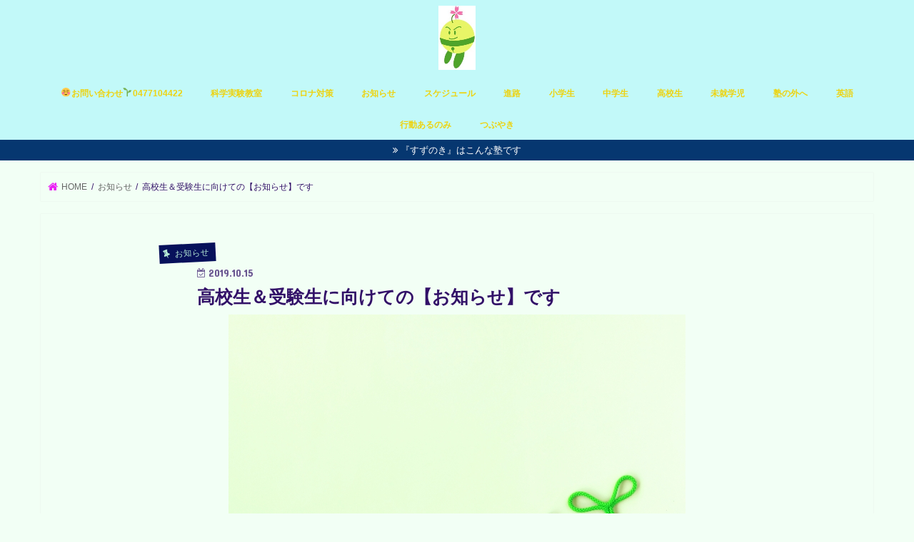

--- FILE ---
content_type: text/html; charset=UTF-8
request_url: https://suzunoki.link/2019/10/15/%E9%AB%98%E6%A0%A1%E7%94%9F%EF%BC%86%E5%8F%97%E9%A8%93%E7%94%9F%E3%81%AB%E5%90%91%E3%81%91%E3%81%A6%E3%81%AE%E3%80%90%E3%81%8A%E7%9F%A5%E3%82%89%E3%81%9B%E3%80%91%E3%81%A7%E3%81%99/
body_size: 9397
content:
<!doctype html>
<!--[if lt IE 7]><html lang="ja" class="no-js lt-ie9 lt-ie8 lt-ie7"><![endif]-->
<!--[if (IE 7)&!(IEMobile)]><html lang="ja" class="no-js lt-ie9 lt-ie8"><![endif]-->
<!--[if (IE 8)&!(IEMobile)]><html lang="ja" class="no-js lt-ie9"><![endif]-->
<!--[if gt IE 8]><!--> <html lang="ja" class="no-js"><!--<![endif]-->

<head>
<meta charset="utf-8">
<meta http-equiv="X-UA-Compatible" content="IE=edge">
<title>  高校生＆受験生に向けての【お知らせ】です | 松戸 塾 すずのき　 成績UP|講習|東葛|船橋|受験指導|読解力|個別|定期テスト対策|送迎|国語|休校対応|コロナ対策|松戸一中|松戸二中|和名ケ谷中|相模台小|中部小|柿の木台小</title>
<meta name="HandheldFriendly" content="True">
<meta name="MobileOptimized" content="320">
<meta name="viewport" content="width=device-width, initial-scale=1"/>

<link rel="apple-touch-icon" href="http://suzunoki.link/wp-content/uploads/2019/08/IMG_E6717.jpg"><link rel="icon" href="http://suzunoki.link/wp-content/uploads/2019/10/イラスト　すずるん.jpg">
<link rel="pingback" href="https://suzunoki.link/xmlrpc.php">

<!--[if IE]>
<![endif]-->

<!-- GAタグ -->
<script>
  (function(i,s,o,g,r,a,m){i['GoogleAnalyticsObject']=r;i[r]=i[r]||function(){
  (i[r].q=i[r].q||[]).push(arguments)},i[r].l=1*new Date();a=s.createElement(o),
  m=s.getElementsByTagName(o)[0];a.async=1;a.src=g;m.parentNode.insertBefore(a,m)
  })(window,document,'script','//www.google-analytics.com/analytics.js','ga');

  ga('create', 'G-1E296YQXSY', 'auto');
  ga('send', 'pageview');

</script>


<!-- Jetpack Site Verification Tags -->
<meta name="google-site-verification" content="Pr88_X3MeCKikUyFiNnqzBe_BeTkvwlJMmkJz6_e2U8" />
<link rel='dns-prefetch' href='//s0.wp.com' />
<link rel='dns-prefetch' href='//ajax.googleapis.com' />
<link rel='dns-prefetch' href='//fonts.googleapis.com' />
<link rel='dns-prefetch' href='//maxcdn.bootstrapcdn.com' />
<link rel='dns-prefetch' href='//s.w.org' />
<link rel="alternate" type="application/rss+xml" title="松戸 塾 すずのき　 成績UP|講習|東葛|船橋|受験指導|読解力|個別|定期テスト対策|送迎|国語|休校対応|コロナ対策|松戸一中|松戸二中|和名ケ谷中|相模台小|中部小|柿の木台小 &raquo; フィード" href="https://suzunoki.link/feed/" />
<link rel="alternate" type="application/rss+xml" title="松戸 塾 すずのき　 成績UP|講習|東葛|船橋|受験指導|読解力|個別|定期テスト対策|送迎|国語|休校対応|コロナ対策|松戸一中|松戸二中|和名ケ谷中|相模台小|中部小|柿の木台小 &raquo; コメントフィード" href="https://suzunoki.link/comments/feed/" />
<link rel="alternate" type="application/rss+xml" title="松戸 塾 すずのき　 成績UP|講習|東葛|船橋|受験指導|読解力|個別|定期テスト対策|送迎|国語|休校対応|コロナ対策|松戸一中|松戸二中|和名ケ谷中|相模台小|中部小|柿の木台小 &raquo; 高校生＆受験生に向けての【お知らせ】です のコメントのフィード" href="https://suzunoki.link/2019/10/15/%e9%ab%98%e6%a0%a1%e7%94%9f%ef%bc%86%e5%8f%97%e9%a8%93%e7%94%9f%e3%81%ab%e5%90%91%e3%81%91%e3%81%a6%e3%81%ae%e3%80%90%e3%81%8a%e7%9f%a5%e3%82%89%e3%81%9b%e3%80%91%e3%81%a7%e3%81%99/feed/" />
		<script type="text/javascript">
			window._wpemojiSettings = {"baseUrl":"https:\/\/s.w.org\/images\/core\/emoji\/12.0.0-1\/72x72\/","ext":".png","svgUrl":"https:\/\/s.w.org\/images\/core\/emoji\/12.0.0-1\/svg\/","svgExt":".svg","source":{"concatemoji":"https:\/\/suzunoki.link\/wp-includes\/js\/wp-emoji-release.min.js"}};
			!function(e,a,t){var n,r,o,i=a.createElement("canvas"),p=i.getContext&&i.getContext("2d");function s(e,t){var a=String.fromCharCode;p.clearRect(0,0,i.width,i.height),p.fillText(a.apply(this,e),0,0);e=i.toDataURL();return p.clearRect(0,0,i.width,i.height),p.fillText(a.apply(this,t),0,0),e===i.toDataURL()}function c(e){var t=a.createElement("script");t.src=e,t.defer=t.type="text/javascript",a.getElementsByTagName("head")[0].appendChild(t)}for(o=Array("flag","emoji"),t.supports={everything:!0,everythingExceptFlag:!0},r=0;r<o.length;r++)t.supports[o[r]]=function(e){if(!p||!p.fillText)return!1;switch(p.textBaseline="top",p.font="600 32px Arial",e){case"flag":return s([55356,56826,55356,56819],[55356,56826,8203,55356,56819])?!1:!s([55356,57332,56128,56423,56128,56418,56128,56421,56128,56430,56128,56423,56128,56447],[55356,57332,8203,56128,56423,8203,56128,56418,8203,56128,56421,8203,56128,56430,8203,56128,56423,8203,56128,56447]);case"emoji":return!s([55357,56424,55356,57342,8205,55358,56605,8205,55357,56424,55356,57340],[55357,56424,55356,57342,8203,55358,56605,8203,55357,56424,55356,57340])}return!1}(o[r]),t.supports.everything=t.supports.everything&&t.supports[o[r]],"flag"!==o[r]&&(t.supports.everythingExceptFlag=t.supports.everythingExceptFlag&&t.supports[o[r]]);t.supports.everythingExceptFlag=t.supports.everythingExceptFlag&&!t.supports.flag,t.DOMReady=!1,t.readyCallback=function(){t.DOMReady=!0},t.supports.everything||(n=function(){t.readyCallback()},a.addEventListener?(a.addEventListener("DOMContentLoaded",n,!1),e.addEventListener("load",n,!1)):(e.attachEvent("onload",n),a.attachEvent("onreadystatechange",function(){"complete"===a.readyState&&t.readyCallback()})),(n=t.source||{}).concatemoji?c(n.concatemoji):n.wpemoji&&n.twemoji&&(c(n.twemoji),c(n.wpemoji)))}(window,document,window._wpemojiSettings);
		</script>
		<style type="text/css">
img.wp-smiley,
img.emoji {
	display: inline !important;
	border: none !important;
	box-shadow: none !important;
	height: 1em !important;
	width: 1em !important;
	margin: 0 .07em !important;
	vertical-align: -0.1em !important;
	background: none !important;
	padding: 0 !important;
}
</style>
	<link rel='stylesheet' id='wp-block-library-css'  href='https://suzunoki.link/wp-includes/css/dist/block-library/style.min.css' type='text/css' media='all' />
<link rel='stylesheet' id='contact-form-7-css'  href='https://suzunoki.link/wp-content/plugins/contact-form-7/includes/css/styles.css' type='text/css' media='all' />
<link rel='stylesheet' id='style-css'  href='https://suzunoki.link/wp-content/themes/jstork/style.css' type='text/css' media='all' />
<link rel='stylesheet' id='child-style-css'  href='https://suzunoki.link/wp-content/themes/jstork_custom/style.css' type='text/css' media='all' />
<link rel='stylesheet' id='slick-css'  href='https://suzunoki.link/wp-content/themes/jstork/library/css/slick.css' type='text/css' media='all' />
<link rel='stylesheet' id='shortcode-css'  href='https://suzunoki.link/wp-content/themes/jstork/library/css/shortcode.css' type='text/css' media='all' />
<link rel='stylesheet' id='gf_Concert-css'  href='//fonts.googleapis.com/css?family=Concert+One' type='text/css' media='all' />
<link rel='stylesheet' id='gf_Lato-css'  href='//fonts.googleapis.com/css?family=Lato' type='text/css' media='all' />
<link rel='stylesheet' id='fontawesome-css'  href='//maxcdn.bootstrapcdn.com/font-awesome/4.7.0/css/font-awesome.min.css' type='text/css' media='all' />
<link rel='stylesheet' id='remodal-css'  href='https://suzunoki.link/wp-content/themes/jstork/library/css/remodal.css' type='text/css' media='all' />
<link rel='stylesheet' id='animate-css'  href='https://suzunoki.link/wp-content/themes/jstork/library/css/animate.min.css' type='text/css' media='all' />
<link rel='stylesheet' id='jetpack_css-css'  href='https://suzunoki.link/wp-content/plugins/jetpack/css/jetpack.css' type='text/css' media='all' />
<script type='text/javascript' src='//ajax.googleapis.com/ajax/libs/jquery/1.12.4/jquery.min.js'></script>
<script type='text/javascript'>
/* <![CDATA[ */
var related_posts_js_options = {"post_heading":"h4"};
/* ]]> */
</script>
<script type='text/javascript' src='https://suzunoki.link/wp-content/plugins/jetpack/_inc/build/related-posts/related-posts.min.js'></script>
<link rel='https://api.w.org/' href='https://suzunoki.link/wp-json/' />
<link rel="EditURI" type="application/rsd+xml" title="RSD" href="https://suzunoki.link/xmlrpc.php?rsd" />
<link rel="wlwmanifest" type="application/wlwmanifest+xml" href="https://suzunoki.link/wp-includes/wlwmanifest.xml" /> 
<link rel='prev' title='【速報】スーパー小学生への道：19級' href='https://suzunoki.link/2019/10/15/%e3%80%90%e9%80%9f%e5%a0%b1%e3%80%91%e3%82%b9%e3%83%bc%e3%83%91%e3%83%bc%e5%b0%8f%e5%ad%a6%e7%94%9f%e3%81%b8%e3%81%ae%e9%81%93%ef%bc%9a19%e7%b4%9a/' />
<link rel='next' title='いと   おかし' href='https://suzunoki.link/2019/10/16/%e3%81%84%e3%81%a8-%e3%81%8a%e3%81%8b%e3%81%97/' />

<link rel="canonical" href="https://suzunoki.link/2019/10/15/%e9%ab%98%e6%a0%a1%e7%94%9f%ef%bc%86%e5%8f%97%e9%a8%93%e7%94%9f%e3%81%ab%e5%90%91%e3%81%91%e3%81%a6%e3%81%ae%e3%80%90%e3%81%8a%e7%9f%a5%e3%82%89%e3%81%9b%e3%80%91%e3%81%a7%e3%81%99/" />
<link rel='shortlink' href='https://suzunoki.link/?p=492' />
<link rel="alternate" type="application/json+oembed" href="https://suzunoki.link/wp-json/oembed/1.0/embed?url=https%3A%2F%2Fsuzunoki.link%2F2019%2F10%2F15%2F%25e9%25ab%2598%25e6%25a0%25a1%25e7%2594%259f%25ef%25bc%2586%25e5%258f%2597%25e9%25a8%2593%25e7%2594%259f%25e3%2581%25ab%25e5%2590%2591%25e3%2581%2591%25e3%2581%25a6%25e3%2581%25ae%25e3%2580%2590%25e3%2581%258a%25e7%259f%25a5%25e3%2582%2589%25e3%2581%259b%25e3%2580%2591%25e3%2581%25a7%25e3%2581%2599%2F" />
<link rel="alternate" type="text/xml+oembed" href="https://suzunoki.link/wp-json/oembed/1.0/embed?url=https%3A%2F%2Fsuzunoki.link%2F2019%2F10%2F15%2F%25e9%25ab%2598%25e6%25a0%25a1%25e7%2594%259f%25ef%25bc%2586%25e5%258f%2597%25e9%25a8%2593%25e7%2594%259f%25e3%2581%25ab%25e5%2590%2591%25e3%2581%2591%25e3%2581%25a6%25e3%2581%25ae%25e3%2580%2590%25e3%2581%258a%25e7%259f%25a5%25e3%2582%2589%25e3%2581%259b%25e3%2580%2591%25e3%2581%25a7%25e3%2581%2599%2F&#038;format=xml" />
<style type='text/css'>img#wpstats{display:none}</style><style type="text/css">
body{color: #321068;}
a, #breadcrumb li.bc_homelink a::before, .authorbox .author_sns li a::before{color: #ea1ff4;}
a:hover{color: #E69B9B;}
.article-footer .post-categories li a,.article-footer .tags a,.accordionBtn{  background: #ea1ff4;  border-color: #ea1ff4;}
.article-footer .tags a{color:#ea1ff4; background: none;}
.article-footer .post-categories li a:hover,.article-footer .tags a:hover,.accordionBtn.active{ background:#E69B9B;  border-color:#E69B9B;}
input[type="text"],input[type="password"],input[type="datetime"],input[type="datetime-local"],input[type="date"],input[type="month"],input[type="time"],input[type="week"],input[type="number"],input[type="email"],input[type="url"],input[type="search"],input[type="tel"],input[type="color"],select,textarea,.field { background-color: #d6ffd6;}
.header{color: #dd3333;}
.bgfull .header,.header.bg,.header #inner-header,.menu-sp{background: #c2f9f9;}
#logo a{color: #eded1e;}
#g_nav .nav li a,.nav_btn,.menu-sp a,.menu-sp a,.menu-sp > ul:after{color: #edd310;}
#logo a:hover,#g_nav .nav li a:hover,.nav_btn:hover{color:#f438f1;}
@media only screen and (min-width: 768px) {
.nav > li > a:after{background: #f438f1;}
.nav ul {background: #c2f9f9;}
#g_nav .nav li ul.sub-menu li a{color: #1e73be;}
}
@media only screen and (max-width: 1165px) {
.site_description{background: #c2f9f9; color: #dd3333;}
}
#inner-content, #breadcrumb, .entry-content blockquote:before, .entry-content blockquote:after{background: #f2fff5}
.top-post-list .post-list:before{background: #ea1ff4;}
.widget li a:after{color: #ea1ff4;}
.entry-content h2,.widgettitle{background: #0f31c6; color: #f2fff5;}
.entry-content h3{border-color: #0f31c6;}
.h_boader .entry-content h2{border-color: #0f31c6; color: #321068;}
.h_balloon .entry-content h2:after{border-top-color: #0f31c6;}
.entry-content ul li:before{ background: #0f31c6;}
.entry-content ol li:before{ background: #0f31c6;}
.post-list-card .post-list .eyecatch .cat-name,.top-post-list .post-list .eyecatch .cat-name,.byline .cat-name,.single .authorbox .author-newpost li .cat-name,.related-box li .cat-name,.carouselwrap .cat-name,.eyecatch .cat-name{background: #07115b; color:  #b4e8d5;}
ul.wpp-list li a:before{background: #0f31c6; color: #f2fff5;}
.readmore a{border:1px solid #ea1ff4;color:#ea1ff4;}
.readmore a:hover{background:#ea1ff4;color:#fff;}
.btn-wrap a{background: #ea1ff4;border: 1px solid #ea1ff4;}
.btn-wrap a:hover{background: #E69B9B;border-color: #E69B9B;}
.btn-wrap.simple a{border:1px solid #ea1ff4;color:#ea1ff4;}
.btn-wrap.simple a:hover{background:#ea1ff4;}
.blue-btn, .comment-reply-link, #submit { background-color: #ea1ff4; }
.blue-btn:hover, .comment-reply-link:hover, #submit:hover, .blue-btn:focus, .comment-reply-link:focus, #submit:focus {background-color: #E69B9B; }
#sidebar1{color: #000000;}
.widget:not(.widget_text) a{color:#003d3b;}
.widget:not(.widget_text) a:hover{color:#e939f9;}
.bgfull #footer-top,#footer-top .inner,.cta-inner{background-color: #c2f9f9; color: #70f9f9;}
.footer a,#footer-top a{color: #1e73be;}
#footer-top .widgettitle{color: #70f9f9;}
.bgfull .footer,.footer.bg,.footer .inner {background-color: #c2f9f9;color: #70f9f9;}
.footer-links li a:before{ color: #c2f9f9;}
.pagination a, .pagination span,.page-links a{border-color: #ea1ff4; color: #ea1ff4;}
.pagination .current,.pagination .current:hover,.page-links ul > li > span{background-color: #ea1ff4; border-color: #ea1ff4;}
.pagination a:hover, .pagination a:focus,.page-links a:hover, .page-links a:focus{background-color: #ea1ff4; color: #fff;}
</style>
<style type="text/css" id="custom-background-css">
body.custom-background { background-color: #f2fff5; }
</style>
				<style type="text/css">
				/* If html does not have either class, do not show lazy loaded images. */
				html:not( .jetpack-lazy-images-js-enabled ):not( .js ) .jetpack-lazy-image {
					display: none;
				}
			</style>
			<script>
				document.documentElement.classList.add(
					'jetpack-lazy-images-js-enabled'
				);
			</script>
		<link rel="icon" href="https://suzunoki.link/wp-content/uploads/2020/02/wp-1582921809475-150x150.jpg" sizes="32x32" />
<link rel="icon" href="https://suzunoki.link/wp-content/uploads/2020/02/wp-1582921809475-300x300.jpg" sizes="192x192" />
<link rel="apple-touch-icon-precomposed" href="https://suzunoki.link/wp-content/uploads/2020/02/wp-1582921809475-300x300.jpg" />
<meta name="msapplication-TileImage" content="https://suzunoki.link/wp-content/uploads/2020/02/wp-1582921809475-300x300.jpg" />
</head>

<body class="post-template-default single single-post postid-492 single-format-standard custom-background sidebar_none bgfull pannavi_on h_balloon sidebarright undo_off">
	<div id="container">

<header class="header animated fadeIn headercenter" role="banner">
<div id="inner-header" class="wrap cf">
<div id="logo" class="gf fs_l">
<p class="h1 img"><a href="https://suzunoki.link"><img src="http://suzunoki.link/wp-content/uploads/2019/10/イラスト　すずるん.jpg" alt="松戸 塾 すずのき　 成績UP|講習|東葛|船橋|受験指導|読解力|個別|定期テスト対策|送迎|国語|休校対応|コロナ対策|松戸一中|松戸二中|和名ケ谷中|相模台小|中部小|柿の木台小"></a></p>
</div>


<nav id="g_nav" role="navigation">
<ul id="menu-%e5%a1%be%e3%81%ae%e3%81%94%e6%a1%88%e5%86%85" class="nav top-nav cf"><li id="menu-item-1599" class="menu-item menu-item-type-post_type menu-item-object-page menu-item-1599"><a href="https://suzunoki.link/%e3%81%8a%e5%95%8f%e3%81%84%e5%90%88%e3%82%8f%e3%81%9b/">&#x263a;&#xfe0f;お問い合わせ&#x1f331;0477104422</a></li>
<li id="menu-item-26524" class="menu-item menu-item-type-taxonomy menu-item-object-category menu-item-26524"><a href="https://suzunoki.link/category/%e7%a7%91%e5%ad%a6%e5%ae%9f%e9%a8%93%e6%95%99%e5%ae%a4/">科学実験教室</a></li>
<li id="menu-item-3871" class="menu-item menu-item-type-taxonomy menu-item-object-category menu-item-3871"><a href="https://suzunoki.link/category/%e3%82%b3%e3%83%ad%e3%83%8a%e5%af%be%e7%ad%96/">コロナ対策</a></li>
<li id="menu-item-463" class="menu-item menu-item-type-taxonomy menu-item-object-category current-post-ancestor current-menu-parent current-post-parent menu-item-463"><a href="https://suzunoki.link/category/%e3%81%8a%e7%9f%a5%e3%82%89%e3%81%9b/">お知らせ</a></li>
<li id="menu-item-459" class="menu-item menu-item-type-taxonomy menu-item-object-category menu-item-459"><a href="https://suzunoki.link/category/%e3%82%b9%e3%82%b1%e3%82%b8%e3%83%a5%e3%83%bc%e3%83%ab/">スケジュール</a></li>
<li id="menu-item-460" class="menu-item menu-item-type-taxonomy menu-item-object-category menu-item-460"><a href="https://suzunoki.link/category/%e9%80%b2%e8%b7%af/">進路</a></li>
<li id="menu-item-467" class="menu-item menu-item-type-taxonomy menu-item-object-category menu-item-467"><a href="https://suzunoki.link/category/%e5%b0%8f%e5%ad%a6%e7%94%9f/">小学生</a></li>
<li id="menu-item-468" class="menu-item menu-item-type-taxonomy menu-item-object-category current-post-ancestor current-menu-parent current-post-parent menu-item-468"><a href="https://suzunoki.link/category/%e4%b8%ad%e5%ad%a6%e7%94%9f/">中学生</a></li>
<li id="menu-item-1247" class="menu-item menu-item-type-taxonomy menu-item-object-category current-post-ancestor current-menu-parent current-post-parent menu-item-1247"><a href="https://suzunoki.link/category/%e9%ab%98%e6%a0%a1%e7%94%9f/">高校生</a></li>
<li id="menu-item-461" class="menu-item menu-item-type-taxonomy menu-item-object-category menu-item-461"><a href="https://suzunoki.link/category/%e6%9c%aa%e5%b0%b1%e5%ad%a6%e5%85%90/">未就学児</a></li>
<li id="menu-item-462" class="menu-item menu-item-type-taxonomy menu-item-object-category menu-item-462"><a href="https://suzunoki.link/category/%e5%a1%be%e3%81%ae%e5%a4%96%e3%81%b8/">塾の外へ</a></li>
<li id="menu-item-464" class="menu-item menu-item-type-taxonomy menu-item-object-category menu-item-464"><a href="https://suzunoki.link/category/%e8%8b%b1%e8%aa%9e/">英語</a></li>
<li id="menu-item-466" class="menu-item menu-item-type-taxonomy menu-item-object-category menu-item-466"><a href="https://suzunoki.link/category/%e8%a1%8c%e5%8b%95%e3%81%82%e3%82%8b%e3%81%ae%e3%81%bf/">行動あるのみ</a></li>
<li id="menu-item-465" class="menu-item menu-item-type-taxonomy menu-item-object-category menu-item-465"><a href="https://suzunoki.link/category/%e3%81%a4%e3%81%b6%e3%82%84%e3%81%8d/">つぶやき</a></li>
</ul></nav>

<a href="#spnavi" data-remodal-target="spnavi" class="nav_btn"><span class="text gf">menu</span></a>



</div>
</header>

<div class="remodal" data-remodal-id="spnavi" data-remodal-options="hashTracking:false">
<button data-remodal-action="close" class="remodal-close"><span class="text gf">CLOSE</span></button>
<div id="pages-5" class="widget widget_pages"><h4 class="widgettitle"><span>固定ページ</span></h4>		<ul>
			<li class="page_item page-item-1593"><a href="https://suzunoki.link/%e3%81%8a%e5%95%8f%e3%81%84%e5%90%88%e3%82%8f%e3%81%9b/">&#x263a;&#xfe0f;お問い合わせ&#x1f331;0477104422</a></li>
<li class="page_item page-item-33837"><a href="https://suzunoki.link/%e3%82%b5%e3%82%a4%e3%82%a8%e3%83%b3%e3%82%b9%e3%82%a2%e3%82%b4%e3%83%a92023/">サイエンスアゴラ2023</a></li>
		</ul>
			</div><button data-remodal-action="close" class="remodal-close"><span class="text gf">CLOSE</span></button>
</div>






<div class="header-info"><a  style="background-color: #063770;" href="https://suzunoki.themedia.jp/posts/7062741">『すずのき』はこんな塾です</a></div>




<div id="breadcrumb" class="breadcrumb inner wrap cf"><ul><li itemscope itemtype="//data-vocabulary.org/Breadcrumb" class="bc_homelink"><a href="https://suzunoki.link/" itemprop="url"><span itemprop="title"> HOME</span></a></li><li itemscope itemtype="//data-vocabulary.org/Breadcrumb"><a href="https://suzunoki.link/category/%e3%81%8a%e7%9f%a5%e3%82%89%e3%81%9b/" itemprop="url"><span itemprop="title">お知らせ</span></a></li><li>高校生＆受験生に向けての【お知らせ】です</li></ul></div>
<div id="content">
<div id="inner-content" class="wrap cf">

<main id="main" class="m-all t-all d-5of7 cf" role="main">
<article id="post-492" class="post-492 post type-post status-publish format-standard has-post-thumbnail hentry category-22 category-11 category-45 article cf" role="article">
<header class="article-header entry-header">
<p class="byline entry-meta vcard cf">
<span class="cat-name cat-id-22">お知らせ</span><time class="date gf entry-date updated"  datetime="2019-10-15">2019.10.15</time>

<span class="writer name author"><span class="fn">suzunoki</span></span>
</p>

<h1 class="entry-title single-title" itemprop="headline" rel="bookmark">高校生＆受験生に向けての【お知らせ】です</h1>

<figure class="eyecatch">
<img width="640" height="427" src="https://suzunoki.link/wp-content/uploads/2019/08/IMG_7553.jpg" class="attachment-post-thumbnail size-post-thumbnail wp-post-image jetpack-lazy-image" alt="" data-lazy-srcset="https://suzunoki.link/wp-content/uploads/2019/08/IMG_7553.jpg 640w, https://suzunoki.link/wp-content/uploads/2019/08/IMG_7553-300x200.jpg 300w" data-lazy-sizes="(max-width: 640px) 100vw, 640px" data-lazy-src="https://suzunoki.link/wp-content/uploads/2019/08/IMG_7553.jpg?is-pending-load=1" srcset="[data-uri]" /></figure>
</header>



<section class="entry-content cf">


<p><span style="font-size: 18pt;">木曜は14時から20時　あけます。</span></p>

<div id='jp-relatedposts' class='jp-relatedposts' >
	
</div>

</section>


<footer class="article-footer">
<ul class="post-categories">
	<li><a href="https://suzunoki.link/category/%e3%81%8a%e7%9f%a5%e3%82%89%e3%81%9b/" rel="category tag">お知らせ</a></li>
	<li><a href="https://suzunoki.link/category/%e4%b8%ad%e5%ad%a6%e7%94%9f/" rel="category tag">中学生</a></li>
	<li><a href="https://suzunoki.link/category/%e9%ab%98%e6%a0%a1%e7%94%9f/" rel="category tag">高校生</a></li></ul></footer>









</article>

<div class="np-post">
<div class="navigation">
<div class="prev np-post-list">
<a href="https://suzunoki.link/2019/10/16/%e3%81%84%e3%81%a8-%e3%81%8a%e3%81%8b%e3%81%97/" class="cf">
<figure class="eyecatch"><img width="150" height="150" src="https://suzunoki.link/wp-content/uploads/2019/10/img_8757-1-150x150.jpg" class="attachment-thumbnail size-thumbnail wp-post-image jetpack-lazy-image" alt="" data-lazy-src="https://suzunoki.link/wp-content/uploads/2019/10/img_8757-1-150x150.jpg?is-pending-load=1" srcset="[data-uri]" /></figure>
<span class="ttl">いと   おかし</span>
</a>
</div>

<div class="next np-post-list">
<a href="https://suzunoki.link/2019/10/15/%e3%80%90%e9%80%9f%e5%a0%b1%e3%80%91%e3%82%b9%e3%83%bc%e3%83%91%e3%83%bc%e5%b0%8f%e5%ad%a6%e7%94%9f%e3%81%b8%e3%81%ae%e9%81%93%ef%bc%9a19%e7%b4%9a/" class="cf">
<span class="ttl">【速報】スーパー小学生への道：19級</span>
<figure class="eyecatch"><img width="150" height="150" src="https://suzunoki.link/wp-content/uploads/2019/10/img_8745-150x150.jpg" class="attachment-thumbnail size-thumbnail wp-post-image jetpack-lazy-image" alt="" data-lazy-src="https://suzunoki.link/wp-content/uploads/2019/10/img_8745-150x150.jpg?is-pending-load=1" srcset="[data-uri]" /></figure>
</a>
</div>
</div>
</div>

  <div class="related-box original-related wow animated fadeIn cf">
    <div class="inbox">
	    <h2 class="related-h h_ttl"><span class="gf">RECOMMEND</span>こちらの記事も人気です。</h2>
		    <div class="related-post">
				<ul class="related-list cf">

  	        <li rel="bookmark" title="13:40　そして集まる　いつもの中3　4人">
		        <a href="https://suzunoki.link/2021/03/10/1340%e3%80%80%e3%81%9d%e3%81%97%e3%81%a6%e9%9b%86%e3%81%be%e3%82%8b%e3%80%80%e3%81%84%e3%81%a4%e3%82%82%e3%81%ae4%e4%ba%ba/" rel=\"bookmark" title="13:40　そして集まる　いつもの中3　4人" class="title">
		        	<figure class="eyecatch">
	        	                <img src="https://suzunoki.link/wp-content/themes/jstork/library/images/noimg.png" />
	        	        		<span class="cat-name">高校生</span>
		            </figure>
					<time class="date gf">2021.3.10</time>
					<h3 class="ttl">
						13:40　そして集まる　いつもの中3　4人					</h3>
				</a>
	        </li>
  	        <li rel="bookmark" title="高校生の定期考査日程も佳境をむかえているみたい">
		        <a href="https://suzunoki.link/2023/05/22/%e9%ab%98%e6%a0%a1%e7%94%9f%e3%81%ae%e5%ae%9a%e6%9c%9f%e8%80%83%e6%9f%bb%e6%97%a5%e7%a8%8b%e3%82%82%e4%bd%b3%e5%a2%83%e3%82%92%e3%82%80%e3%81%8b%e3%81%88%e3%81%a6%e3%81%84%e3%82%8b%e3%81%bf%e3%81%9f/" rel=\"bookmark" title="高校生の定期考査日程も佳境をむかえているみたい" class="title">
		        	<figure class="eyecatch">
	        	                <img src="https://suzunoki.link/wp-content/themes/jstork/library/images/noimg.png" />
	        	        		<span class="cat-name">高校生</span>
		            </figure>
					<time class="date gf">2023.5.22</time>
					<h3 class="ttl">
						高校生の定期考査日程も佳境をむかえているみたい					</h3>
				</a>
	        </li>
  	        <li rel="bookmark" title="ひた走る高校生たち">
		        <a href="https://suzunoki.link/2022/12/11/%e3%81%b2%e3%81%9f%e8%b5%b0%e3%82%8b%e9%ab%98%e6%a0%a1%e7%94%9f%e3%81%9f%e3%81%a1/" rel=\"bookmark" title="ひた走る高校生たち" class="title">
		        	<figure class="eyecatch">
	        	                <img width="300" height="200" src="https://suzunoki.link/wp-content/uploads/2022/12/img_6817-300x200.jpg" class="attachment-post-thum size-post-thum wp-post-image jetpack-lazy-image" alt="" data-lazy-src="https://suzunoki.link/wp-content/uploads/2022/12/img_6817-300x200.jpg?is-pending-load=1" srcset="[data-uri]" />	        	        		<span class="cat-name">高校生</span>
		            </figure>
					<time class="date gf">2022.12.11</time>
					<h3 class="ttl">
						ひた走る高校生たち					</h3>
				</a>
	        </li>
  	        <li rel="bookmark" title="中３　明日は模試">
		        <a href="https://suzunoki.link/2022/08/27/%e4%b8%ad%ef%bc%93%e3%80%80%e6%98%8e%e6%97%a5%e3%81%af%e6%a8%a1%e8%a9%a6/" rel=\"bookmark" title="中３　明日は模試" class="title">
		        	<figure class="eyecatch">
	        	                <img src="https://suzunoki.link/wp-content/themes/jstork/library/images/noimg.png" />
	        	        		<span class="cat-name">中学生</span>
		            </figure>
					<time class="date gf">2022.8.27</time>
					<h3 class="ttl">
						中３　明日は模試					</h3>
				</a>
	        </li>
  	        <li rel="bookmark" title="高３たちは走り続ける">
		        <a href="https://suzunoki.link/2021/10/28/%e9%ab%98%ef%bc%93%e3%81%9f%e3%81%a1%e3%81%af%e8%b5%b0%e3%82%8a%e7%b6%9a%e3%81%91%e3%82%8b/" rel=\"bookmark" title="高３たちは走り続ける" class="title">
		        	<figure class="eyecatch">
	        	                <img src="https://suzunoki.link/wp-content/themes/jstork/library/images/noimg.png" />
	        	        		<span class="cat-name">高校生</span>
		            </figure>
					<time class="date gf">2021.10.28</time>
					<h3 class="ttl">
						高３たちは走り続ける					</h3>
				</a>
	        </li>
  	        <li rel="bookmark" title="2週間に1回入る塾チラシで、すずのきとバトル">
		        <a href="https://suzunoki.link/2019/12/12/2%e9%80%b1%e9%96%93%e3%81%ab1%e5%9b%9e%e5%85%a5%e3%82%8b%e5%a1%be%e3%83%81%e3%83%a9%e3%82%b7%e3%81%a7%e3%80%81%e3%81%99%e3%81%9a%e3%81%ae%e3%81%8d%e3%81%a8%e3%83%90%e3%83%88%e3%83%ab/" rel=\"bookmark" title="2週間に1回入る塾チラシで、すずのきとバトル" class="title">
		        	<figure class="eyecatch">
	        	                <img width="300" height="200" src="https://suzunoki.link/wp-content/uploads/2019/12/19-12-12-11-00-05-912_deco-300x200.jpg" class="attachment-post-thum size-post-thum wp-post-image jetpack-lazy-image" alt="" data-lazy-src="https://suzunoki.link/wp-content/uploads/2019/12/19-12-12-11-00-05-912_deco-300x200.jpg?is-pending-load=1" srcset="[data-uri]" />	        	        		<span class="cat-name">中学生</span>
		            </figure>
					<time class="date gf">2019.12.12</time>
					<h3 class="ttl">
						2週間に1回入る塾チラシで、すずのきとバトル					</h3>
				</a>
	        </li>
  	        <li rel="bookmark" title="さぁ、今日もすずのき　一人目の生徒きましたよー">
		        <a href="https://suzunoki.link/2020/06/12/%e3%81%95%e3%81%81%e3%80%81%e4%bb%8a%e6%97%a5%e3%82%82%e3%81%99%e3%81%9a%e3%81%ae%e3%81%8d%e3%80%80%e4%b8%80%e4%ba%ba%e7%9b%ae%e3%81%ae%e7%94%9f%e5%be%92%e3%81%8d%e3%81%be%e3%81%97%e3%81%9f%e3%82%88/" rel=\"bookmark" title="さぁ、今日もすずのき　一人目の生徒きましたよー" class="title">
		        	<figure class="eyecatch">
	        	                <img width="300" height="200" src="https://suzunoki.link/wp-content/uploads/2020/06/20-06-12-07-47-03-414_deco-300x200.jpg" class="attachment-post-thum size-post-thum wp-post-image jetpack-lazy-image" alt="" data-lazy-src="https://suzunoki.link/wp-content/uploads/2020/06/20-06-12-07-47-03-414_deco-300x200.jpg?is-pending-load=1" srcset="[data-uri]" />	        	        		<span class="cat-name">高校生</span>
		            </figure>
					<time class="date gf">2020.6.12</time>
					<h3 class="ttl">
						さぁ、今日もすずのき　一人目の生徒きましたよー					</h3>
				</a>
	        </li>
  	        <li rel="bookmark" title="門脈の位置を確認。">
		        <a href="https://suzunoki.link/2023/02/15/%e9%96%80%e8%84%88%e3%81%ae%e4%bd%8d%e7%bd%ae%e3%82%92%e7%a2%ba%e8%aa%8d%e3%80%82/" rel=\"bookmark" title="門脈の位置を確認。" class="title">
		        	<figure class="eyecatch">
	        	                <img src="https://suzunoki.link/wp-content/themes/jstork/library/images/noimg.png" />
	        	        		<span class="cat-name">中学生</span>
		            </figure>
					<time class="date gf">2023.2.15</time>
					<h3 class="ttl">
						門脈の位置を確認。					</h3>
				</a>
	        </li>
  
  			</ul>
	    </div>
    </div>
</div>
  
<div class="authorbox wow animated fadeIn" data-wow-delay="0.5s">
</div>
</main>
<div id="sidebar1" class="sidebar m-all t-all d-2of7 cf" role="complementary">




</div></div>
</div>

<footer id="footer" class="footer wow animated fadeIn" role="contentinfo">
	<div id="inner-footer" class="inner wrap cf">

	
		<div id="footer-top" class="cf">
	
											
								
							
		</div>

		
	
		<div id="footer-bottom">
						<p class="source-org copyright">&copy;Copyright2026 <a href="https://suzunoki.link/" rel="nofollow">松戸 塾 すずのき　 成績UP|講習|東葛|船橋|受験指導|読解力|個別|定期テスト対策|送迎|国語|休校対応|コロナ対策|松戸一中|松戸二中|和名ケ谷中|相模台小|中部小|柿の木台小</a>.All Rights Reserved.</p>
		</div>
	</div>
</footer>
</div>
<div id="page-top">
	<a href="#header" class="pt-button" title="ページトップへ"></a>
</div>

<script>
	jQuery(document).ready(function($) {
		$(function() {
		    var showFlag = false;
		    var topBtn = $('#page-top');
		    var showFlag = false;
		
		    $(window).scroll(function () {
		        if ($(this).scrollTop() > 400) {
		            if (showFlag == false) {
		                showFlag = true;
		                topBtn.stop().addClass('pt-active');
		            }
		        } else {
		            if (showFlag) {
		                showFlag = false;
		                topBtn.stop().removeClass('pt-active');
		            }
		        }
		    });
		    // smooth scroll
		    topBtn.click(function () {
		        $('body,html').animate({
		            scrollTop: 0
		        }, 500);
		        return false;
		    });
		});
	  loadGravatars();
	});
</script>
<script>
$(function(){
	$(".widget_categories li, .widget_nav_menu li").has("ul").toggleClass("accordionMenu");
	$(".widget ul.children , .widget ul.sub-menu").after("<span class='accordionBtn'></span>");
	$(".widget ul.children , .widget ul.sub-menu").hide();
	$("ul .accordionBtn").on("click", function() {
		$(this).prev("ul").slideToggle();
		$(this).toggleClass("active");
	});
});
</script><script type='text/javascript'>
/* <![CDATA[ */
var wpcf7 = {"apiSettings":{"root":"https:\/\/suzunoki.link\/wp-json\/contact-form-7\/v1","namespace":"contact-form-7\/v1"}};
/* ]]> */
</script>
<script type='text/javascript' src='https://suzunoki.link/wp-content/plugins/contact-form-7/includes/js/scripts.js'></script>
<script type='text/javascript' src='https://s0.wp.com/wp-content/js/devicepx-jetpack.js'></script>
<script type='text/javascript' src='https://suzunoki.link/wp-content/themes/jstork/library/js/libs/slick.min.js'></script>
<script type='text/javascript' src='https://suzunoki.link/wp-content/themes/jstork/library/js/libs/remodal.js'></script>
<script type='text/javascript' src='https://suzunoki.link/wp-content/themes/jstork/library/js/libs/masonry.pkgd.min.js'></script>
<script type='text/javascript' src='https://suzunoki.link/wp-includes/js/imagesloaded.min.js'></script>
<script type='text/javascript' src='https://suzunoki.link/wp-content/themes/jstork/library/js/scripts.js'></script>
<script type='text/javascript' src='https://suzunoki.link/wp-content/themes/jstork/library/js/libs/modernizr.custom.min.js'></script>
<script type='text/javascript' src='https://suzunoki.link/wp-content/plugins/jetpack/_inc/build/lazy-images/js/lazy-images.min.js'></script>
<script type='text/javascript' src='https://suzunoki.link/wp-includes/js/wp-embed.min.js'></script>
<script type='text/javascript' src='https://stats.wp.com/e-202604.js' async='async' defer='defer'></script>
<script type='text/javascript'>
	_stq = window._stq || [];
	_stq.push([ 'view', {v:'ext',j:'1:7.9.4',blog:'167687745',post:'492',tz:'9',srv:'suzunoki.link'} ]);
	_stq.push([ 'clickTrackerInit', '167687745', '492' ]);
</script>
</body>
</html>